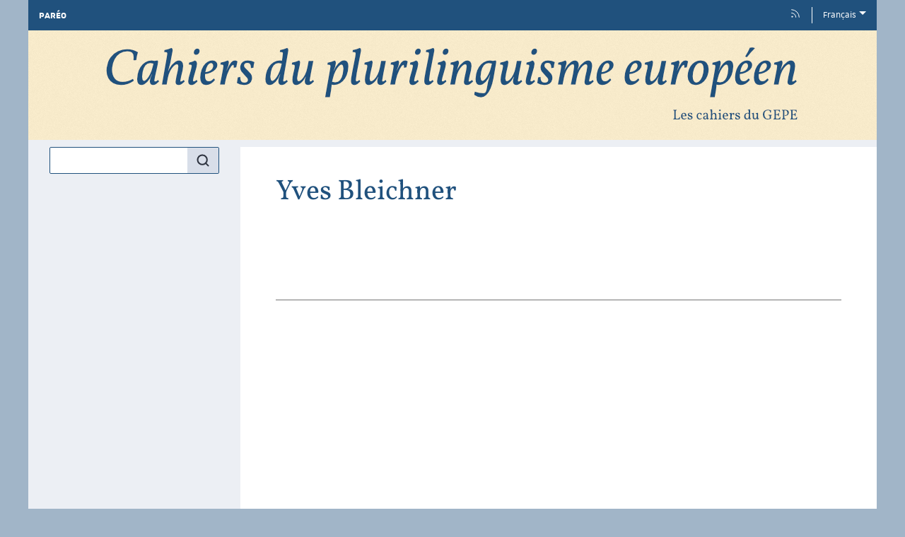

--- FILE ---
content_type: text/html; charset=UTF-8
request_url: https://www.ouvroir.fr/cpe/index.php?id=545
body_size: 5476
content:
<!DOCTYPE html>
<html lang="fr">  
  <head>    
    <meta charset="utf-8" />
    <meta http-equiv="X-UA-Compatible" content="IE=edge" />
    <meta name="viewport" content="width=device-width, initial-scale=1" />
    <title>Auteurs - Bleichner Yves &ndash; Cahiers du plurilinguisme européen</title>    
    <meta name="generator" content="Lodel 1.0" />
    <meta name="description" content="La revue Cahiers du plurilinguisme européen est la continuatrice des Cahiers du GEPE (Groupe d’Étude sur Plurilinguisme Européen). Elle publie des travaux relevant de la sociolinguistique, du contact des langues, des cultures et du plurilinguisme. Elle se veut un espace entre chercheur·es en (socio)linguistique et chercheur·es s’intéressant au plurilinguisme ainsi qu’aux politiques linguistiques en lien avec l’histoire des sociétés, au contact des langues et aux représentations sociolinguistiques." />
    <meta name="URL" content="https://www.ouvroir.fr/cpe/index.php?id=545" />
    <link rel="schema.DC" href="http://purl.org/dc/elements/1.1/" />
    <link rel="schema.DCTERMS" href="http://purl.org/dc/terms/" />
    <meta name="DC.description" xml:lang="fr" lang="fr" content="La revue Cahiers du plurilinguisme européen est la continuatrice des Cahiers du GEPE (Groupe d’Étude sur Plurilinguisme Européen). Elle publie des travaux relevant de la sociolinguistique, du contact des langues, des cultures et du plurilinguisme. Elle se veut un espace entre chercheur·es en (socio)linguistique et chercheur·es s’intéressant au plurilinguisme ainsi qu’aux politiques linguistiques en lien avec l’histoire des sociétés, au contact des langues et aux représentations sociolinguistiques." />
    <meta name="DC.rights" content="Licence Creative Commons – Attribution - Utilisation non commerciale - Partage dans les mêmes conditions 4.0 (CC-BY-NC-SA)" />
    <meta name="DC.source" content="https://www.ouvroir.fr/cpe" />
    <meta name="DC.format" content="text/html" />
    <meta name="DC.language" content="fr" />
    <meta name="DC.identifier" content="https://www.ouvroir.fr/cpe/index.php?id=545" />
    <meta name="DC.identifier" content="urn:ISSN:2970-989X" />
    <meta property="og:title" content="Auteurs - Bleichner Yves &#8211; Cahiers du plurilinguisme européen" />
    <meta property="og:type" content="website" />
    <meta property="og:url" content="https://www.ouvroir.fr/cpe/index.php?id=545" />
    <meta property="og:description" content="La revue Cahiers du plurilinguisme européen est la continuatrice des Cahiers du GEPE (Groupe d’Étude sur Plurilinguisme Européen). Elle publie des travaux relevant de la sociolinguistique, du contact des langues, des cultures et du plurilinguisme. Elle se veut un espace entre chercheur·es en (socio)linguistique et chercheur·es s’intéressant au plurilinguisme ainsi qu’aux politiques linguistiques en lien avec l’histoire des sociétés, au contact des langues et aux représentations sociolinguistiques." />
    <meta property="og:site_name" content="Cahiers du plurilinguisme européen" />
    <meta name="twitter:card" content="summary" />
    <link href="tpl/public/vendor/bootstrap/css/bootstrap.min.css" rel="stylesheet">      
      <link href="tpl/public/vendor/largetable/largetable.css" rel="stylesheet">        
        <link rel="stylesheet" type="text/css" href="tpl/public/css/site.css" />
        <link rel="icon" href="tpl/public/picon/favicon.ico" sizes="32x32">          
          <link rel="icon" href="tpl/public/picon/icon.svg" type="image/svg+xml">            
            <link rel="apple-touch-icon" href="tpl/public/picon/apple-touch-icon.png">              
              <link rel="manifest" href="tpl/public/picon/manifest.webmanifest">                
                <link rel="alternate" type="application/rss+xml" title="Cahiers du plurilinguisme européen" href="index.php?page=backend_rss" />
                <link rel="alternate" type="application/rss+xml" title="Auteurs - Bleichner Yves &ndash; Cahiers du plurilinguisme européen" href="index.php?page=backend_rss&amp;identity=545" />
                <script src="tpl/public/vendor/jquery/jquery.slim.min.js"></script>                
                <script src="tpl/public/vendor/bootstrap/js/bootstrap.bundle.min.js"></script>                
                <script src="tpl/public/vendor/largetable/largetable.js"></script>                
                <script src="tpl/public/vendor/reframe/reframe.min.js"></script>                
                <script>window.activateDotShortcuts = "top";</script>                
                <script>window.translations = {
atteindreSection: "Aller à la section",
ecrireA: "Envoyer un email à",
naviguerDansLArticle: "Naviguer dans l'article",
menuPrincipalAfficher: "Afficher le menu principal",
menuPrincipalMasquer: "Masquer le menu principal",
retourEnHaut: "Retour en haut de page"
};</script>                
                <script src="tpl/public/js/nova.js"></script>                
                <script src="tpl/public/js/matomo.js"></script>                
                <script>if (window.fnLoader) {
window.fnLoader.load();
} else {
console.error("fnLoader not found");
}</script>              </head>              
              <body class="class-indexes type-auteur id-545" data-sitelang="fr">                
                <div id="skip-links" class="skip-links"><a href="#main-content">Aller au contenu</a><a href="#main-menu">Aller au menu</a><a href="#main-search">Aller à la recherche</a></div>                
                <nav id="topbar" class="topbar container navbar navbar-expand-lg" aria-label="Liens utiles">                  
                  <button id="main-menu-toggler" class="main-menu-toggler btn d-md-none" type="button" aria-label="Afficher le menu principal" aria-controls="main-menu topbar"><span class="icon icon--inline " aria-label="Menu"><svg xmlns="http://www.w3.org/2000/svg" width="32" height="32" viewBox="0 0 24 24" fill="none" stroke="currentColor" stroke-width="1.5" stroke-linecap="round" stroke-linejoin="round" class="feather feather-menu" aria-hidden="true" focusable="false">                      
                      <line x1="3" y1="12" x2="21" y2="12"></line>                      
                      <line x1="3" y1="6" x2="21" y2="6"></line>                      
                      <line x1="3" y1="18" x2="21" y2="18"></line>                    </svg></span>                    
                    <div class="main-menu-toggler__title">Menu</div>                  </button>                  
                  <ul class="navbar-nav">                    
                    <li class="nav-item brand-item"><a class="nav-link brand-link " href="https://ouvroir.fr/portail"><span class="brand-name">PARÉO</span></a></li>                    
                    <li class="nav-item"><a class="nav-link" href="index.php?page=backend_rss"><span class="icon icon--inline topbar-icon topbar-icon--inline topbar-icon--identifier-rss" aria-label="Fils d'infos"><svg xmlns="http://www.w3.org/2000/svg" width="24" height="24" viewBox="0 0 24 24" fill="none" stroke="#2e3440" stroke-width="1.5" stroke-linecap="round" stroke-linejoin="round" class="feather feather-rss" aria-hidden="true" focusable="false">                        
                        <path d="M4 11a9 9 0 0 1 9 9"></path>                        
                        <path d="M4 4a16 16 0 0 1 16 16"></path>                        
                        <circle cx="5" cy="19" r="1"></circle>                      </svg></span></a></li>                    
                    <li class="nav-item dropdown"><a class="nav-link dropdown-toggle" href="#" id="langDropdown" role="button" data-toggle="dropdown" aria-haspopup="true" aria-expanded="false" aria-label="Choisir la langue du site. Langue sélectionnée: Français">Français</a><ul class="dropdown-menu" role="menu" aria-expanded="false">                        
                        <li><a class="dropdown-item disabled" aria-label="Langue sélectionnée: Français">Français</a></li>                        
                        <li><a class="dropdown-item" href="https://www.ouvroir.fr/cpe/index.php?id=545&amp;lang=en" aria-label="Choisir la langue: English">English</a></li>                        
                        <li><a class="dropdown-item" href="https://www.ouvroir.fr/cpe/index.php?id=545&amp;lang=de" aria-label="Choisir la langue: Deutsch">Deutsch</a></li>                      </div>                    </li>                  </ul>                </nav>                
                <header id="main-header" class="main-header container" role="banner">                  
                  <div id="site-logo-container" class="site-logo-container">                    
                    <div class="site-title site-title--image"><a href="https://www.ouvroir.fr/cpe" aria-label="Retour à l'accueil du site"><img src="tpl/public/images/logo.png" class="site-logo" alt="Cahiers du plurilinguisme européen" /></a></div>                  </div>                </header>                
                <div id="main-container" class="main-container container">                  
                  <div class="row">                    
                    <div id="main-menu-container" class="main-menu-container col-md-3 d-md-block">                      
                      <nav id="main-menu" class="main-menu" role="navigation" aria-label="Menu principal">                        
                        <h1 class="sr-only">Menu principal</h1>                        
                        <form id="main-search" class="search-form" action="./" method="get" role="search">                          
                          <input name="page" type="hidden" value="search" />
                          <div class="input-group input-group-lg">                            
                            <input name="query" type="text" class="form-control" aria-label="Recherche" placeholder="Recherche..." value=""  />
                            <div class="input-group-append">                              
                              <button class="btn" type="submit" aria-label="Rechercher"><span class="icon icon--inline " ><svg xmlns="http://www.w3.org/2000/svg" width="24" height="24" viewBox="0 0 24 24" fill="none" stroke="#2e3440" stroke-width="2.5" stroke-linecap="round" stroke-linejoin="round" class="feather feather-search" aria-hidden="true" focusable="false">                                  
                                  <circle cx="11" cy="11" r="8"></circle>                                  
                                  <line x1="21" y1="21" x2="16.65" y2="16.65"></line>                                </svg></span></button>                            </div>                          </div>                        </form>                        
                        <section class="main-menu__section main-menu__section--issues">                          
                          <h2 class="main-menu__section-title">Derniers numéros</h2>                          
                          <ul class="main-menu__list">                            
                            <li class="main-menu__item main-menu__item--issue"><a href="index.php?id=1773"><span class="publi-number">17&nbsp;| 2025</span><div class="publi-title">Langues au travail, travail des langues</div></a></li>                            
                            <li class="main-menu__item main-menu__item--issue"><a href="index.php?id=1673"><span class="publi-number">16&nbsp;| 2024</span><div class="publi-title">Acteurs et facteurs de la vitalité de quelques langues régionales de France</div></a></li>                            
                            <li class="main-menu__item main-menu__item--issue"><a href="index.php?id=1577"><span class="publi-number">15&nbsp;| 2023</span><div class="publi-title">Dynamiques plurilingues et multiculturelles. Entre intégration et intervention</div></a></li>                            
                            <li class="main-menu__item main-menu__item--issue"><a href="index.php?id=1405"><span class="publi-number">14&nbsp;| 2022</span><div class="publi-title">Plurilinguismes et langues en devenir</div></a></li>                          </ul>                        </section>                        
                        <section class="main-menu__section main-menu__section--issues">                          
                          <h2 class="main-menu__section-title">Titre précédent</h2>                          
                          <ul class="main-menu__list">                            
                            <li class="main-menu__item main-menu__item--issue"><a href="index.php?id=89"><span class="publi-number">13&nbsp;| 2021</span><div class="publi-title">Hommage à Andrée Tabouret-Keller</div></a></li>                            
                            <li class="main-menu__item main-menu__item--issue"><a href="index.php?id=88"><span class="publi-number">12&nbsp;| 2020</span><div class="publi-title">Langues minoritaires&#160;: quels acteurs pour quel avenir&#160;?</div></a></li>                            
                            <li class="main-menu__item main-menu__item--issue"><a href="index.php?id=87"><span class="publi-number">11&nbsp;| 2019</span><div class="publi-title">Dynamique des frontières. Nationalisme(s) et reconfiguration identitaire</div></a></li>                            
                            <li class="main-menu__item main-menu__item--issue"><a href="index.php?id=86"><span class="publi-number">10&nbsp;| 2018</span><div class="publi-title">Normes et rapports aux normes. Éléments de réflexion pluriels</div></a></li>                            
                            <li class="main-menu__item main-menu__item--issue"><a href="index.php?id=85"><span class="publi-number">9&nbsp;| 2017</span><div class="publi-title">Migration(s) et langues&#160;; langues et espace(s)</div></a></li>                            
                            <li class="main-menu__item main-menu__item--issue"><a href="index.php?id=84"><span class="publi-number">8&nbsp;| 2016</span><div class="publi-title">Langue(s) et espace&#160;; langue(s) et identité</div></a></li>                            
                            <li class="main-menu__item main-menu__item--issue"><a href="index.php?id=83"><span class="publi-number">7&nbsp;| 2015</span><div class="publi-title">Émergence des notions de «&#160;droit(s) linguistique(s)&#160;» et «&#160;droit(s) à la langue&#160;»</div></a></li>                            
                            <li class="main-menu__item main-menu__item--issue"><a href="index.php?id=82"><span class="publi-number">6&nbsp;| 2014</span><div class="publi-title">Politiques linguistiques en Europe</div></a></li>                            
                            <li class="main-menu__item main-menu__item--issue"><a href="index.php?id=81"><span class="publi-number">5&nbsp;| 2013</span><div class="publi-title">Espaces scolaires et plurilinguismes</div></a></li>                            
                            <li class="main-menu__item main-menu__item--issue"><a href="index.php?id=80"><span class="publi-number">4&nbsp;| 2012</span><div class="publi-title">Les langues des enfants «&#160;issus de l’immigration&#160;» dans le champ éducatif français</div></a></li>                            
                            <li class="main-menu__item main-menu__item--issue"><a href="index.php?id=79"><span class="publi-number">3&nbsp;| 2011</span><div class="publi-title">Hors champ</div></a></li>                            
                            <li class="main-menu__item main-menu__item--issue"><a href="index.php?id=78"><span class="publi-number">2&nbsp;| 2010</span><div class="publi-title">Outils de traduction – outils du traducteur&#160;?</div></a></li>                            
                            <li class="main-menu__item main-menu__item--issue"><a href="index.php?id=77"><span class="publi-number">1&nbsp;| 2008</span><div class="publi-title">L’analyse des pratiques d’évaluation des politiques linguistiques&#160;: une entrée pour l’étude des politiques linguistiques&#160;?</div></a></li>                          </ul>                        </section><a href="https://www.ouvroir.fr/cpe/?page=numeros" class="link-to-issues arrow-after">Tous les numéros</a><section class="main-menu__section main-menu__section--indexes">                          
                          <h2 class="main-menu__section-title">Index</h2>                          
                          <ul class="main-menu__list">                            
                            <li class="main-menu__item main-menu__item--entry"><a href="index.php?id=38">Auteurs</a></li>                            
                            <li class="main-menu__item main-menu__item--entry"><a href="index.php?id=50">Mots-clés</a></li>                          </ul>                        </section>                        
                        <section class="main-menu__section main-menu__section--collection main-menu__section--identifier--informations">                          
                          <h2 class="main-menu__section-title">Informations</h2>                          
                          <ul class="main-menu__list">                            
                            <li class="main-menu__item main-menu__item--class-textes"><a href="index.php?id=70">Présentation</a></li>                            
                            <li class="main-menu__item main-menu__item--class-textes"><a href="index.php?id=71">Équipe et comités</a></li>                            
                            <li class="main-menu__item main-menu__item--class-textes"><a href="index.php?id=72">Consignes aux auteurs</a></li>                            
                            <li class="main-menu__item main-menu__item--class-textes"><a href="index.php?id=73">Politiques de publication</a></li>                            
                            <li class="main-menu__item main-menu__item--class-textes"><a href="index.php?id=1772">Charte éthique et de bonnes pratiques</a></li>                            
                            <li class="main-menu__item main-menu__item--class-textes"><a href="index.php?id=1539">Contacts et crédits</a></li>                          </ul>                        </section>                        
                        <section class="main-menu__section main-menu__section--collection main-menu__section--identifier--appels-a-contribution">                          
                          <h2 class="main-menu__section-title">Appels à contribution</h2>                          
                          <ul class="main-menu__list">                            
                            <li class="main-menu__item main-menu__item--class-textes"><a href="index.php?id=1871"><em>Cahiers du plurilinguisme européen</em>, numéro 18 (2026) – Contacts de langues en situations (post-)impériales et (post-)coloniales</a></li>                            
                            <li class="main-menu__item main-menu__item--class-textes"><a href="index.php?id=1671">Appel permanent à contribution</a></li>                            
                            <li class="main-menu__item main-menu__item--class-publications"><a href="index.php?id=1873">Appels précédents</a></li>                          </ul>                        </section>                        
                        <section class="main-menu__section main-menu__section--partenaires">                          
                          <h2 class="main-menu__section-title sr-only">Affiliations/partenaires</h2>                          
                          <ul class="main-menu__logos">                            
                            <li class="main-menu__logo"><a href="https://unistra.fr/" title="Université de Strasbourg" aria-label="Visiter le site Université de Strasbourg"><img class="main-menu__logo-image" alt="Logo du site Université de Strasbourg" src="docannexe/image/76/unistra-small250.png" /></a></li>                            
                            <li class="main-menu__logo"><a href="https://pus.unistra.fr/collection-revue/les-cahiers-du-plurilinguisme-europeen/" title="Presses universitaires de Strasbourg" aria-label="Visiter le site Presses universitaires de Strasbourg"><img class="main-menu__logo-image" alt="Logo du site Presses universitaires de Strasbourg" src="docannexe/image/75/pus.png" /></a></li>                            
                            <li class="main-menu__logo"><a href="https://reseau-mirabel.info/revue/4874/Les-Cahiers-du-GEPE" title="Mir@bel" aria-label="Visiter le site Mir@bel"><img class="main-menu__logo-image" alt="Logo du site Mir@bel" src="docannexe/image/1388/mirabel_logo_noir-small250.png" /></a></li>                            
                            <li class="main-menu__logo"><a href="https://portal.issn.org/resource/issn/2970-989X" title="ROAD" aria-label="Visiter le site ROAD"><img class="main-menu__logo-image" alt="Logo du site ROAD" src="docannexe/image/1566/ROAD_logo_small.png" /></a></li>                          </ul>                        </section>                      </nav>                    </div>                    
                    <div class="col-md-9">                      
                      <div class="row h-100">                        
                        <main id="main-content" class="main-content col" role="main">                          
                          <h1 class="main-title entry__title">Yves <span class="family-name">Bleichner</span></h1>                          
                          <section class="toc toc--entry">                            
                            <ul class="toc__contents toc__contents--entry toc__contents--entry-class-auteurs toc__contents--entry-type-auteur">                              
                              <li class="toc__li toc__li toc__li--class-textes">                                
                                <p class="toc__author"><span>Yves <span class="family-name">Bleichner</span></span></p><a class="toc__link " href="index.php?id=526"><p class="toc__title" xml:lang="fr" lang="fr">Expérimentation portant sur l’« Étude d’un milieu naturel au Cycle 2 » dans une classe paritaire bilingue et dans une classe monolingue</p></a><span class="Z3988" title="url_ver=Z39.88-2004&amp;ctx_ver=Z39.88-2004&amp;rft_val_fmt=info%3Aofi%2Ffmt%3Akev%3Amtx%3Ajournal&amp;rft_id=https://www.ouvroir.fr/cpe/index.php?id=526&amp;rft_id=info:doi/10.57086/cpe.526&amp;rft.atitle=Exp%C3%A9rimentation%20portant%20sur%20l%E2%80%99%C2%AB%C2%A0%C3%89tude%20d%E2%80%99un%20milieu%20naturel%20au%20Cycle%C2%A02%C2%A0%C2%BB%20dans%20une%20classe%20paritaire%20bilingue%20et%20dans%20une%20classe%20monolingue&amp;rft.jtitle=Cahiers%20du%20plurilinguisme%20europ%C3%A9en&amp;rft.date=2013%2F01%2F01&amp;rft.issue=5&amp;rft.issn=2970-989X&amp;rft.eissn=2970-989X&amp;rft.genre=article&amp;rft.language=fr&amp;rft.description=Dans%20cet%20article%2C%20nous%20pr%C3%A9sentons%20un%20travail%20de%20recherche%20exp%C3%A9rimental%20en%20cours%20ayant%20d%C3%A9but%C3%A9%20en%20novembre%202006%20dans%20deux%20classes%20de%20l%E2%80%99%C3%A9cole%20%C3%A9l%C3%A9mentaire%C2%A0%3A%20une%20classe%20%C2%AB%C2%A0monolingue%C2%A0%C2%BB%20et%20une%20classe%20paritaire%20bilingue.%20La%20mise%20en%20%C5%93uvre%20porte%20sur%20l%E2%80%99%C3%A9tude%20d%E2%80%99un%20milieu%20naturel.%20Dans%20la%20classe%20monolingue%2C%20le%20fran%C3%A7ais%20sert%20de%20langue%20d%E2%80%99enseignement%2C%20dans%20la%20classe%20bilingue%20l%E2%80%99allemand.%20Apr%C3%A8s%20avoir%20pr%C3%A9sent%C3%A9%20les%20finalit%C3%A9s%20du%20projet%2C%20les%20modalit%C3%A9s%20de%20r%C3%A9alisation%20et%20d%E2%80%99investigation%2C%20expliqu%C3%A9%20les%20raisons%20de%20nos%20ancrages%20th%C3%A9oriques%20et%20empiriques%2C%20nous%20faisons%20part%20de%20quelques%20constats%20concernant%20les%20attitudes%20des%20enfants%20face%20aux%20contenus%20propos%C3%A9s%2C%20en%20accordant%20une%20attention%20particuli%C3%A8re%20%C3%A0%20la%20dimension%20linguistique%20et%20aux%20productions%20langagi%C3%A8res%20des%20enfants.%20&amp;rft.rights=Licence%20Creative%20Commons%20%E2%80%93%20Attribution%20-%20Utilisation%20non%20commerciale%20-%20Partage%20dans%20les%20m%C3%AAmes%20conditions%204.0%20%28CC-BY-NC-SA%29&amp;rft.au=Bleichner,+Yves"></span></li>                            </ul>                          </section>                          
                          <div class="button-back-container"><a rev="index" class="button-back arrow-before" href="index.php?id=38">Retour à l’index</a></div>                        </main>                      </div>                    </div>                  </div>                </div>                
                <footer id="main-footer" class="main-footer container" role="contentinfo">                  
                  <p class="main-footer__list main-footer__list--issn">ISSN électronique 2970-989X</p>                  
                  <div class="main-footer__nav">                    
                    <ul class="main-footer__list main-footer__list--map">                      
                      <li class="main-footer__item"><a class="main-footer__link" href="https://www.ouvroir.fr/cpe/?page=map">Plan du site</a></li>                      
                      <li class="main-footer__item"><a class="main-footer__link" href="index.php?id=70">Présentation</a></li>                      
                      <li class="main-footer__item"><a class="main-footer__link" href="index.php?id=71">Équipe et comités</a></li>                      
                      <li class="main-footer__item"><a class="main-footer__link" href="index.php?id=72">Consignes aux auteurs</a></li>                      
                      <li class="main-footer__item"><a class="main-footer__link" href="index.php?id=73">Politiques de publication</a></li>                      
                      <li class="main-footer__item"><a class="main-footer__link" href="index.php?id=1772">Charte éthique et de bonnes pratiques</a></li>                      
                      <li class="main-footer__item"><a class="main-footer__link" href="index.php?id=1539">Contacts et crédits</a></li>                    </ul>                    
                    <ul class="main-footer__list">                      
                      <li class="main-footer__item"><a class="main-footer__link" href="http://www.chapitreneuf.org/">Conception&nbsp;: Chapitre neuf</a></li>                      
                      <li class="main-footer__item"><a class="main-footer__link" href="http://www.lodel.org/">Édité avec Lodel</a></li>                    </ul>                  </div>                </footer>              </body>            </html>